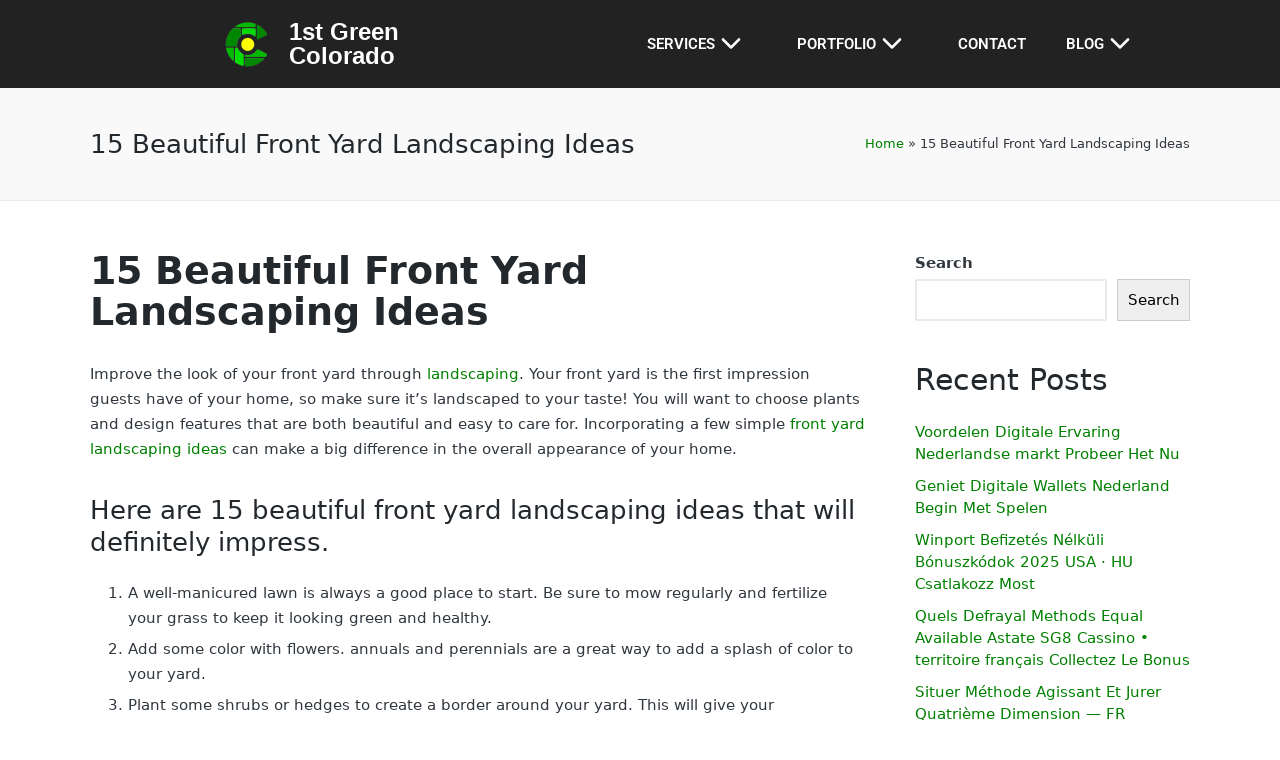

--- FILE ---
content_type: text/html; charset=UTF-8
request_url: https://1stgreencolorado.com/15-beautiful-front-yard-landscaping-ideas/
body_size: 11706
content:

<!DOCTYPE html>
<html lang="en" itemscope itemtype="http://schema.org/WebPage">
<head>
	<meta charset="UTF-8">
	<link rel="profile" href="http://gmpg.org/xfn/11">
	<meta name='robots' content='index, follow, max-image-preview:large, max-snippet:-1, max-video-preview:-1' />
<meta name="viewport" content="width=device-width, initial-scale=1">
	<!-- This site is optimized with the Yoast SEO plugin v26.8 - https://yoast.com/product/yoast-seo-wordpress/ -->
	<title>15 Beautiful Front Yard Landscaping Ideas - Best Landscaping Company Near Me</title>
	<link rel="canonical" href="https://1stgreencolorado.com/15-beautiful-front-yard-landscaping-ideas/" />
	<meta property="og:locale" content="en_US" />
	<meta property="og:type" content="article" />
	<meta property="og:title" content="15 Beautiful Front Yard Landscaping Ideas - Best Landscaping Company Near Me" />
	<meta property="og:description" content="15 Beautiful Front Yard Landscaping Ideas Improve the look of your front yard through landscaping. Your front yard is the first impression guests have of your home, so make sure&hellip;" />
	<meta property="og:url" content="https://1stgreencolorado.com/15-beautiful-front-yard-landscaping-ideas/" />
	<meta property="og:site_name" content="Best Landscaping Company Near Me" />
	<meta property="article:publisher" content="https://www.facebook.com/1stgreencolorado" />
	<meta property="article:modified_time" content="2023-04-18T08:26:25+00:00" />
	<meta property="og:image" content="https://1stgreencolorado.com/wp-content/uploads/2022/06/Water-Fall-Features-Cultured-Stone-fall-1024x768.jpg" />
	<meta name="twitter:card" content="summary_large_image" />
	<meta name="twitter:label1" content="Est. reading time" />
	<meta name="twitter:data1" content="2 minutes" />
	<script type="application/ld+json" class="yoast-schema-graph">{"@context":"https://schema.org","@graph":[{"@type":"WebPage","@id":"https://1stgreencolorado.com/15-beautiful-front-yard-landscaping-ideas/","url":"https://1stgreencolorado.com/15-beautiful-front-yard-landscaping-ideas/","name":"15 Beautiful Front Yard Landscaping Ideas - Best Landscaping Company Near Me","isPartOf":{"@id":"https://1stgreencolorado.com/#website"},"primaryImageOfPage":{"@id":"https://1stgreencolorado.com/15-beautiful-front-yard-landscaping-ideas/#primaryimage"},"image":{"@id":"https://1stgreencolorado.com/15-beautiful-front-yard-landscaping-ideas/#primaryimage"},"thumbnailUrl":"https://1stgreencolorado.com/wp-content/uploads/2022/06/Water-Fall-Features-Cultured-Stone-fall-1024x768.jpg","datePublished":"2022-12-15T08:14:47+00:00","dateModified":"2023-04-18T08:26:25+00:00","breadcrumb":{"@id":"https://1stgreencolorado.com/15-beautiful-front-yard-landscaping-ideas/#breadcrumb"},"inLanguage":"en","potentialAction":[{"@type":"ReadAction","target":["https://1stgreencolorado.com/15-beautiful-front-yard-landscaping-ideas/"]}]},{"@type":"ImageObject","inLanguage":"en","@id":"https://1stgreencolorado.com/15-beautiful-front-yard-landscaping-ideas/#primaryimage","url":"https://1stgreencolorado.com/wp-content/uploads/2022/06/Water-Fall-Features-Cultured-Stone-fall-1024x768.jpg","contentUrl":"https://1stgreencolorado.com/wp-content/uploads/2022/06/Water-Fall-Features-Cultured-Stone-fall-1024x768.jpg"},{"@type":"BreadcrumbList","@id":"https://1stgreencolorado.com/15-beautiful-front-yard-landscaping-ideas/#breadcrumb","itemListElement":[{"@type":"ListItem","position":1,"name":"Home","item":"https://1stgreencolorado.com/"},{"@type":"ListItem","position":2,"name":"15 Beautiful Front Yard Landscaping Ideas"}]},{"@type":"WebSite","@id":"https://1stgreencolorado.com/#website","url":"https://1stgreencolorado.com/","name":"Best Landscaping Company Near Me","description":"","publisher":{"@id":"https://1stgreencolorado.com/#organization"},"potentialAction":[{"@type":"SearchAction","target":{"@type":"EntryPoint","urlTemplate":"https://1stgreencolorado.com/?s={search_term_string}"},"query-input":{"@type":"PropertyValueSpecification","valueRequired":true,"valueName":"search_term_string"}}],"inLanguage":"en"},{"@type":"Organization","@id":"https://1stgreencolorado.com/#organization","name":"Best Landscaping Company Near Me","url":"https://1stgreencolorado.com/","logo":{"@type":"ImageObject","inLanguage":"en","@id":"https://1stgreencolorado.com/#/schema/logo/image/","url":"https://1stgreencolorado.com/wp-content/uploads/2022/04/logo-only_burned.png","contentUrl":"https://1stgreencolorado.com/wp-content/uploads/2022/04/logo-only_burned.png","width":995,"height":974,"caption":"Best Landscaping Company Near Me"},"image":{"@id":"https://1stgreencolorado.com/#/schema/logo/image/"},"sameAs":["https://www.facebook.com/1stgreencolorado"]}]}</script>
	<!-- / Yoast SEO plugin. -->


<link rel="alternate" type="application/rss+xml" title="Best Landscaping Company Near Me &raquo; Feed" href="https://1stgreencolorado.com/feed/" />
<link rel="alternate" type="application/rss+xml" title="Best Landscaping Company Near Me &raquo; Comments Feed" href="https://1stgreencolorado.com/comments/feed/" />
<link rel="alternate" title="oEmbed (JSON)" type="application/json+oembed" href="https://1stgreencolorado.com/wp-json/oembed/1.0/embed?url=https%3A%2F%2F1stgreencolorado.com%2F15-beautiful-front-yard-landscaping-ideas%2F" />
<link rel="alternate" title="oEmbed (XML)" type="text/xml+oembed" href="https://1stgreencolorado.com/wp-json/oembed/1.0/embed?url=https%3A%2F%2F1stgreencolorado.com%2F15-beautiful-front-yard-landscaping-ideas%2F&#038;format=xml" />
		<style>
			.lazyload,
			.lazyloading {
				max-width: 100%;
			}
		</style>
		<style id='wp-img-auto-sizes-contain-inline-css'>
img:is([sizes=auto i],[sizes^="auto," i]){contain-intrinsic-size:3000px 1500px}
/*# sourceURL=wp-img-auto-sizes-contain-inline-css */
</style>
<style id='wp-block-library-theme-inline-css'>
.wp-block-audio :where(figcaption){color:#555;font-size:13px;text-align:center}.is-dark-theme .wp-block-audio :where(figcaption){color:#ffffffa6}.wp-block-audio{margin:0 0 1em}.wp-block-code{border:1px solid #ccc;border-radius:4px;font-family:Menlo,Consolas,monaco,monospace;padding:.8em 1em}.wp-block-embed :where(figcaption){color:#555;font-size:13px;text-align:center}.is-dark-theme .wp-block-embed :where(figcaption){color:#ffffffa6}.wp-block-embed{margin:0 0 1em}.blocks-gallery-caption{color:#555;font-size:13px;text-align:center}.is-dark-theme .blocks-gallery-caption{color:#ffffffa6}:root :where(.wp-block-image figcaption){color:#555;font-size:13px;text-align:center}.is-dark-theme :root :where(.wp-block-image figcaption){color:#ffffffa6}.wp-block-image{margin:0 0 1em}.wp-block-pullquote{border-bottom:4px solid;border-top:4px solid;color:currentColor;margin-bottom:1.75em}.wp-block-pullquote :where(cite),.wp-block-pullquote :where(footer),.wp-block-pullquote__citation{color:currentColor;font-size:.8125em;font-style:normal;text-transform:uppercase}.wp-block-quote{border-left:.25em solid;margin:0 0 1.75em;padding-left:1em}.wp-block-quote cite,.wp-block-quote footer{color:currentColor;font-size:.8125em;font-style:normal;position:relative}.wp-block-quote:where(.has-text-align-right){border-left:none;border-right:.25em solid;padding-left:0;padding-right:1em}.wp-block-quote:where(.has-text-align-center){border:none;padding-left:0}.wp-block-quote.is-large,.wp-block-quote.is-style-large,.wp-block-quote:where(.is-style-plain){border:none}.wp-block-search .wp-block-search__label{font-weight:700}.wp-block-search__button{border:1px solid #ccc;padding:.375em .625em}:where(.wp-block-group.has-background){padding:1.25em 2.375em}.wp-block-separator.has-css-opacity{opacity:.4}.wp-block-separator{border:none;border-bottom:2px solid;margin-left:auto;margin-right:auto}.wp-block-separator.has-alpha-channel-opacity{opacity:1}.wp-block-separator:not(.is-style-wide):not(.is-style-dots){width:100px}.wp-block-separator.has-background:not(.is-style-dots){border-bottom:none;height:1px}.wp-block-separator.has-background:not(.is-style-wide):not(.is-style-dots){height:2px}.wp-block-table{margin:0 0 1em}.wp-block-table td,.wp-block-table th{word-break:normal}.wp-block-table :where(figcaption){color:#555;font-size:13px;text-align:center}.is-dark-theme .wp-block-table :where(figcaption){color:#ffffffa6}.wp-block-video :where(figcaption){color:#555;font-size:13px;text-align:center}.is-dark-theme .wp-block-video :where(figcaption){color:#ffffffa6}.wp-block-video{margin:0 0 1em}:root :where(.wp-block-template-part.has-background){margin-bottom:0;margin-top:0;padding:1.25em 2.375em}
/*# sourceURL=/wp-includes/css/dist/block-library/theme.min.css */
</style>
<style id='classic-theme-styles-inline-css'>
/*! This file is auto-generated */
.wp-block-button__link{color:#fff;background-color:#32373c;border-radius:9999px;box-shadow:none;text-decoration:none;padding:calc(.667em + 2px) calc(1.333em + 2px);font-size:1.125em}.wp-block-file__button{background:#32373c;color:#fff;text-decoration:none}
/*# sourceURL=/wp-includes/css/classic-themes.min.css */
</style>
<style id='global-styles-inline-css'>
:root{--wp--preset--aspect-ratio--square: 1;--wp--preset--aspect-ratio--4-3: 4/3;--wp--preset--aspect-ratio--3-4: 3/4;--wp--preset--aspect-ratio--3-2: 3/2;--wp--preset--aspect-ratio--2-3: 2/3;--wp--preset--aspect-ratio--16-9: 16/9;--wp--preset--aspect-ratio--9-16: 9/16;--wp--preset--color--black: #000000;--wp--preset--color--cyan-bluish-gray: #abb8c3;--wp--preset--color--white: #ffffff;--wp--preset--color--pale-pink: #f78da7;--wp--preset--color--vivid-red: #cf2e2e;--wp--preset--color--luminous-vivid-orange: #ff6900;--wp--preset--color--luminous-vivid-amber: #fcb900;--wp--preset--color--light-green-cyan: #7bdcb5;--wp--preset--color--vivid-green-cyan: #00d084;--wp--preset--color--pale-cyan-blue: #8ed1fc;--wp--preset--color--vivid-cyan-blue: #0693e3;--wp--preset--color--vivid-purple: #9b51e0;--wp--preset--gradient--vivid-cyan-blue-to-vivid-purple: linear-gradient(135deg,rgb(6,147,227) 0%,rgb(155,81,224) 100%);--wp--preset--gradient--light-green-cyan-to-vivid-green-cyan: linear-gradient(135deg,rgb(122,220,180) 0%,rgb(0,208,130) 100%);--wp--preset--gradient--luminous-vivid-amber-to-luminous-vivid-orange: linear-gradient(135deg,rgb(252,185,0) 0%,rgb(255,105,0) 100%);--wp--preset--gradient--luminous-vivid-orange-to-vivid-red: linear-gradient(135deg,rgb(255,105,0) 0%,rgb(207,46,46) 100%);--wp--preset--gradient--very-light-gray-to-cyan-bluish-gray: linear-gradient(135deg,rgb(238,238,238) 0%,rgb(169,184,195) 100%);--wp--preset--gradient--cool-to-warm-spectrum: linear-gradient(135deg,rgb(74,234,220) 0%,rgb(151,120,209) 20%,rgb(207,42,186) 40%,rgb(238,44,130) 60%,rgb(251,105,98) 80%,rgb(254,248,76) 100%);--wp--preset--gradient--blush-light-purple: linear-gradient(135deg,rgb(255,206,236) 0%,rgb(152,150,240) 100%);--wp--preset--gradient--blush-bordeaux: linear-gradient(135deg,rgb(254,205,165) 0%,rgb(254,45,45) 50%,rgb(107,0,62) 100%);--wp--preset--gradient--luminous-dusk: linear-gradient(135deg,rgb(255,203,112) 0%,rgb(199,81,192) 50%,rgb(65,88,208) 100%);--wp--preset--gradient--pale-ocean: linear-gradient(135deg,rgb(255,245,203) 0%,rgb(182,227,212) 50%,rgb(51,167,181) 100%);--wp--preset--gradient--electric-grass: linear-gradient(135deg,rgb(202,248,128) 0%,rgb(113,206,126) 100%);--wp--preset--gradient--midnight: linear-gradient(135deg,rgb(2,3,129) 0%,rgb(40,116,252) 100%);--wp--preset--font-size--small: 13px;--wp--preset--font-size--medium: 20px;--wp--preset--font-size--large: 36px;--wp--preset--font-size--x-large: 42px;--wp--preset--spacing--20: 0.44rem;--wp--preset--spacing--30: 0.67rem;--wp--preset--spacing--40: 1rem;--wp--preset--spacing--50: 1.5rem;--wp--preset--spacing--60: 2.25rem;--wp--preset--spacing--70: 3.38rem;--wp--preset--spacing--80: 5.06rem;--wp--preset--shadow--natural: 6px 6px 9px rgba(0, 0, 0, 0.2);--wp--preset--shadow--deep: 12px 12px 50px rgba(0, 0, 0, 0.4);--wp--preset--shadow--sharp: 6px 6px 0px rgba(0, 0, 0, 0.2);--wp--preset--shadow--outlined: 6px 6px 0px -3px rgb(255, 255, 255), 6px 6px rgb(0, 0, 0);--wp--preset--shadow--crisp: 6px 6px 0px rgb(0, 0, 0);}:where(.is-layout-flex){gap: 0.5em;}:where(.is-layout-grid){gap: 0.5em;}body .is-layout-flex{display: flex;}.is-layout-flex{flex-wrap: wrap;align-items: center;}.is-layout-flex > :is(*, div){margin: 0;}body .is-layout-grid{display: grid;}.is-layout-grid > :is(*, div){margin: 0;}:where(.wp-block-columns.is-layout-flex){gap: 2em;}:where(.wp-block-columns.is-layout-grid){gap: 2em;}:where(.wp-block-post-template.is-layout-flex){gap: 1.25em;}:where(.wp-block-post-template.is-layout-grid){gap: 1.25em;}.has-black-color{color: var(--wp--preset--color--black) !important;}.has-cyan-bluish-gray-color{color: var(--wp--preset--color--cyan-bluish-gray) !important;}.has-white-color{color: var(--wp--preset--color--white) !important;}.has-pale-pink-color{color: var(--wp--preset--color--pale-pink) !important;}.has-vivid-red-color{color: var(--wp--preset--color--vivid-red) !important;}.has-luminous-vivid-orange-color{color: var(--wp--preset--color--luminous-vivid-orange) !important;}.has-luminous-vivid-amber-color{color: var(--wp--preset--color--luminous-vivid-amber) !important;}.has-light-green-cyan-color{color: var(--wp--preset--color--light-green-cyan) !important;}.has-vivid-green-cyan-color{color: var(--wp--preset--color--vivid-green-cyan) !important;}.has-pale-cyan-blue-color{color: var(--wp--preset--color--pale-cyan-blue) !important;}.has-vivid-cyan-blue-color{color: var(--wp--preset--color--vivid-cyan-blue) !important;}.has-vivid-purple-color{color: var(--wp--preset--color--vivid-purple) !important;}.has-black-background-color{background-color: var(--wp--preset--color--black) !important;}.has-cyan-bluish-gray-background-color{background-color: var(--wp--preset--color--cyan-bluish-gray) !important;}.has-white-background-color{background-color: var(--wp--preset--color--white) !important;}.has-pale-pink-background-color{background-color: var(--wp--preset--color--pale-pink) !important;}.has-vivid-red-background-color{background-color: var(--wp--preset--color--vivid-red) !important;}.has-luminous-vivid-orange-background-color{background-color: var(--wp--preset--color--luminous-vivid-orange) !important;}.has-luminous-vivid-amber-background-color{background-color: var(--wp--preset--color--luminous-vivid-amber) !important;}.has-light-green-cyan-background-color{background-color: var(--wp--preset--color--light-green-cyan) !important;}.has-vivid-green-cyan-background-color{background-color: var(--wp--preset--color--vivid-green-cyan) !important;}.has-pale-cyan-blue-background-color{background-color: var(--wp--preset--color--pale-cyan-blue) !important;}.has-vivid-cyan-blue-background-color{background-color: var(--wp--preset--color--vivid-cyan-blue) !important;}.has-vivid-purple-background-color{background-color: var(--wp--preset--color--vivid-purple) !important;}.has-black-border-color{border-color: var(--wp--preset--color--black) !important;}.has-cyan-bluish-gray-border-color{border-color: var(--wp--preset--color--cyan-bluish-gray) !important;}.has-white-border-color{border-color: var(--wp--preset--color--white) !important;}.has-pale-pink-border-color{border-color: var(--wp--preset--color--pale-pink) !important;}.has-vivid-red-border-color{border-color: var(--wp--preset--color--vivid-red) !important;}.has-luminous-vivid-orange-border-color{border-color: var(--wp--preset--color--luminous-vivid-orange) !important;}.has-luminous-vivid-amber-border-color{border-color: var(--wp--preset--color--luminous-vivid-amber) !important;}.has-light-green-cyan-border-color{border-color: var(--wp--preset--color--light-green-cyan) !important;}.has-vivid-green-cyan-border-color{border-color: var(--wp--preset--color--vivid-green-cyan) !important;}.has-pale-cyan-blue-border-color{border-color: var(--wp--preset--color--pale-cyan-blue) !important;}.has-vivid-cyan-blue-border-color{border-color: var(--wp--preset--color--vivid-cyan-blue) !important;}.has-vivid-purple-border-color{border-color: var(--wp--preset--color--vivid-purple) !important;}.has-vivid-cyan-blue-to-vivid-purple-gradient-background{background: var(--wp--preset--gradient--vivid-cyan-blue-to-vivid-purple) !important;}.has-light-green-cyan-to-vivid-green-cyan-gradient-background{background: var(--wp--preset--gradient--light-green-cyan-to-vivid-green-cyan) !important;}.has-luminous-vivid-amber-to-luminous-vivid-orange-gradient-background{background: var(--wp--preset--gradient--luminous-vivid-amber-to-luminous-vivid-orange) !important;}.has-luminous-vivid-orange-to-vivid-red-gradient-background{background: var(--wp--preset--gradient--luminous-vivid-orange-to-vivid-red) !important;}.has-very-light-gray-to-cyan-bluish-gray-gradient-background{background: var(--wp--preset--gradient--very-light-gray-to-cyan-bluish-gray) !important;}.has-cool-to-warm-spectrum-gradient-background{background: var(--wp--preset--gradient--cool-to-warm-spectrum) !important;}.has-blush-light-purple-gradient-background{background: var(--wp--preset--gradient--blush-light-purple) !important;}.has-blush-bordeaux-gradient-background{background: var(--wp--preset--gradient--blush-bordeaux) !important;}.has-luminous-dusk-gradient-background{background: var(--wp--preset--gradient--luminous-dusk) !important;}.has-pale-ocean-gradient-background{background: var(--wp--preset--gradient--pale-ocean) !important;}.has-electric-grass-gradient-background{background: var(--wp--preset--gradient--electric-grass) !important;}.has-midnight-gradient-background{background: var(--wp--preset--gradient--midnight) !important;}.has-small-font-size{font-size: var(--wp--preset--font-size--small) !important;}.has-medium-font-size{font-size: var(--wp--preset--font-size--medium) !important;}.has-large-font-size{font-size: var(--wp--preset--font-size--large) !important;}.has-x-large-font-size{font-size: var(--wp--preset--font-size--x-large) !important;}
:where(.wp-block-post-template.is-layout-flex){gap: 1.25em;}:where(.wp-block-post-template.is-layout-grid){gap: 1.25em;}
:where(.wp-block-term-template.is-layout-flex){gap: 1.25em;}:where(.wp-block-term-template.is-layout-grid){gap: 1.25em;}
:where(.wp-block-columns.is-layout-flex){gap: 2em;}:where(.wp-block-columns.is-layout-grid){gap: 2em;}
:root :where(.wp-block-pullquote){font-size: 1.5em;line-height: 1.6;}
/*# sourceURL=global-styles-inline-css */
</style>
<link rel='stylesheet' id='wpo_min-header-0-css' href='https://1stgreencolorado.com/wp-content/cache/wpo-minify/1769076562/assets/wpo-minify-header-904d18c1.min.css' media='all' />
<link rel='stylesheet' id='wpo_min-header-2-css' href='https://1stgreencolorado.com/wp-content/cache/wpo-minify/1769076562/assets/wpo-minify-header-31cf83ff.min.css' media='all' />
<script src="https://1stgreencolorado.com/wp-content/cache/wpo-minify/1769076562/assets/wpo-minify-header-7ba40e52.min.js" id="wpo_min-header-1-js"></script>
<link rel="https://api.w.org/" href="https://1stgreencolorado.com/wp-json/" /><link rel="alternate" title="JSON" type="application/json" href="https://1stgreencolorado.com/wp-json/wp/v2/pages/3423" /><link rel="EditURI" type="application/rsd+xml" title="RSD" href="https://1stgreencolorado.com/xmlrpc.php?rsd" />
<meta name="generator" content="WordPress 6.9" />
<link rel='shortlink' href='https://1stgreencolorado.com/?p=3423' />
<meta name="ti-site-data" content="[base64]" />		<script>
			document.documentElement.className = document.documentElement.className.replace('no-js', 'js');
		</script>
				<style>
			.no-js img.lazyload {
				display: none;
			}

			figure.wp-block-image img.lazyloading {
				min-width: 150px;
			}

			.lazyload,
			.lazyloading {
				--smush-placeholder-width: 100px;
				--smush-placeholder-aspect-ratio: 1/1;
				width: var(--smush-image-width, var(--smush-placeholder-width)) !important;
				aspect-ratio: var(--smush-image-aspect-ratio, var(--smush-placeholder-aspect-ratio)) !important;
			}

						.lazyload, .lazyloading {
				opacity: 0;
			}

			.lazyloaded {
				opacity: 1;
				transition: opacity 400ms;
				transition-delay: 0ms;
			}

					</style>
		<meta name="theme-color" content="#008000"><meta name="generator" content="Elementor 3.34.2; features: additional_custom_breakpoints; settings: css_print_method-external, google_font-enabled, font_display-auto">
<meta name="google-site-verification" content="Sfjy06Hv4NmEWcptMvIYmN94HFqo3gCyPjQKWEObZbo" />
			<style>
				.e-con.e-parent:nth-of-type(n+4):not(.e-lazyloaded):not(.e-no-lazyload),
				.e-con.e-parent:nth-of-type(n+4):not(.e-lazyloaded):not(.e-no-lazyload) * {
					background-image: none !important;
				}
				@media screen and (max-height: 1024px) {
					.e-con.e-parent:nth-of-type(n+3):not(.e-lazyloaded):not(.e-no-lazyload),
					.e-con.e-parent:nth-of-type(n+3):not(.e-lazyloaded):not(.e-no-lazyload) * {
						background-image: none !important;
					}
				}
				@media screen and (max-height: 640px) {
					.e-con.e-parent:nth-of-type(n+2):not(.e-lazyloaded):not(.e-no-lazyload),
					.e-con.e-parent:nth-of-type(n+2):not(.e-lazyloaded):not(.e-no-lazyload) * {
						background-image: none !important;
					}
				}
			</style>
			<!-- Call Now Button 1.5.5 (https://callnowbutton.com) [renderer:cloud, id:domain_ef0eb0f8_b8db_4667_9f7d_afb58c76c420]-->
<script data-cnb-version="1.5.5" type="text/javascript" async="async" src="https://user.callnowbutton.com/domain_ef0eb0f8_b8db_4667_9f7d_afb58c76c420.js"></script>
<!-- Google tag (gtag.js) -->
<script async src="https://www.googletagmanager.com/gtag/js?id=G-EHBZVC83RK"></script>
<script>
  window.dataLayer = window.dataLayer || [];
  function gtag(){dataLayer.push(arguments);}
  gtag('js', new Date());

  gtag('config', 'G-EHBZVC83RK');
</script><link rel="icon" href="https://1stgreencolorado.com/wp-content/uploads/2023/09/cropped-logo-only-fotor-bg-remover-2023092012186-32x32.png" sizes="32x32" />
<link rel="icon" href="https://1stgreencolorado.com/wp-content/uploads/2023/09/cropped-logo-only-fotor-bg-remover-2023092012186-192x192.png" sizes="192x192" />
<link rel="apple-touch-icon" href="https://1stgreencolorado.com/wp-content/uploads/2023/09/cropped-logo-only-fotor-bg-remover-2023092012186-180x180.png" />
<meta name="msapplication-TileImage" content="https://1stgreencolorado.com/wp-content/uploads/2023/09/cropped-logo-only-fotor-bg-remover-2023092012186-270x270.png" />
</head>

<body class="wp-singular page-template-default page page-id-3423 wp-custom-logo wp-embed-responsive wp-theme-sinatra sinatra-topbar__separators-regular sinatra-layout__fw-contained sinatra-header-layout-1 sinatra-menu-animation-underline sinatra-header__separators-none si-page-title-align-left si-has-sidebar sinatra-sidebar-style-1 sinatra-sidebar-position__right-sidebar si-sidebar-r__after-content entry-media-hover-style-1 sinatra-copyright-layout-1 si-input-supported validate-comment-form si-menu-accessibility elementor-default elementor-kit-11">


<div id="page" class="hfeed site">
	<a class="skip-link screen-reader-text" href="#content">Skip to content</a>

	
	<header id="masthead" class="site-header" role="banner" itemtype="https://schema.org/WPHeader" itemscope="itemscope">
				<header data-elementor-type="header" data-elementor-id="32" class="elementor elementor-32 elementor-location-header" data-elementor-post-type="elementor_library">
					<section class="elementor-section elementor-top-section elementor-element elementor-element-6108e74 elementor-section-full_width elementor-section-stretched elementor-hidden-tablet elementor-hidden-mobile elementor-section-height-default elementor-section-height-default" data-id="6108e74" data-element_type="section" data-settings="{&quot;stretch_section&quot;:&quot;section-stretched&quot;,&quot;background_background&quot;:&quot;classic&quot;,&quot;sticky&quot;:&quot;top&quot;,&quot;sticky_on&quot;:[&quot;desktop&quot;],&quot;sticky_offset&quot;:0,&quot;sticky_effects_offset&quot;:0,&quot;sticky_anchor_link_offset&quot;:0}">
						<div class="elementor-container elementor-column-gap-default">
					<div class="elementor-column elementor-col-50 elementor-top-column elementor-element elementor-element-4dd259b" data-id="4dd259b" data-element_type="column">
			<div class="elementor-widget-wrap elementor-element-populated">
						<section class="elementor-section elementor-inner-section elementor-element elementor-element-01c43b3 elementor-section-boxed elementor-section-height-default elementor-section-height-default" data-id="01c43b3" data-element_type="section">
						<div class="elementor-container elementor-column-gap-default">
					<div class="elementor-column elementor-col-50 elementor-inner-column elementor-element elementor-element-f584645" data-id="f584645" data-element_type="column">
			<div class="elementor-widget-wrap elementor-element-populated">
						<div class="elementor-element elementor-element-1d14dde elementor-widget elementor-widget-image" data-id="1d14dde" data-element_type="widget" data-widget_type="image.default">
				<div class="elementor-widget-container">
																<a href="https://1stgreencolorado.com">
							<img data-src="https://1stgreencolorado.com/wp-content/uploads/elementor/thumbs/logo-only_burned-pq27lceoin5b0hs4jozdmg2xvc9kabksupi87pd9mq.png" title="logo only_burned" alt="1st Green Colorado" src="[data-uri]" class="lazyload" style="--smush-placeholder-width: 45px; --smush-placeholder-aspect-ratio: 45/45;" />								</a>
															</div>
				</div>
					</div>
		</div>
				<div class="elementor-column elementor-col-50 elementor-inner-column elementor-element elementor-element-ace0deb elementor-hidden-tablet elementor-hidden-mobile" data-id="ace0deb" data-element_type="column">
			<div class="elementor-widget-wrap elementor-element-populated">
						<div class="elementor-element elementor-element-39b75f2 elementor-widget elementor-widget-heading" data-id="39b75f2" data-element_type="widget" data-widget_type="heading.default">
				<div class="elementor-widget-container">
					<h3 class="elementor-heading-title elementor-size-default"><a href="https://1stgreencolorado.com">1st Green Colorado</a></h3>				</div>
				</div>
					</div>
		</div>
					</div>
		</section>
					</div>
		</div>
				<div class="elementor-column elementor-col-50 elementor-top-column elementor-element elementor-element-25ded01" data-id="25ded01" data-element_type="column">
			<div class="elementor-widget-wrap elementor-element-populated">
						<div class="elementor-element elementor-element-c7305eb elementor-nav-menu__align-center elementor-nav-menu--dropdown-mobile elementor-nav-menu__text-align-aside elementor-nav-menu--toggle elementor-nav-menu--burger elementor-widget elementor-widget-nav-menu" data-id="c7305eb" data-element_type="widget" data-settings="{&quot;submenu_icon&quot;:{&quot;value&quot;:&quot;&lt;i class=\&quot;\&quot; aria-hidden=\&quot;true\&quot;&gt;&lt;\/i&gt;&quot;,&quot;library&quot;:&quot;&quot;},&quot;layout&quot;:&quot;horizontal&quot;,&quot;toggle&quot;:&quot;burger&quot;}" data-widget_type="nav-menu.default">
				<div class="elementor-widget-container">
								<nav aria-label="Menu" class="elementor-nav-menu--main elementor-nav-menu__container elementor-nav-menu--layout-horizontal e--pointer-underline e--animation-fade">
				<ul id="menu-1-c7305eb" class="elementor-nav-menu"><li class="menu-item menu-item-type-custom menu-item-object-custom menu-item-has-children menu-item-18"><a href="#" class="elementor-item elementor-item-anchor">SERVICES<svg class="si-icon" xmlns="http://www.w3.org/2000/svg" width="32" height="32" viewBox="0 0 32 32"><path d="M24.958 10.483c-0.534-0.534-1.335-0.534-1.868 0l-7.074 7.074-7.074-7.074c-0.534-0.534-1.335-0.534-1.868 0s-0.534 1.335 0 1.868l8.008 8.008c0.267 0.267 0.667 0.4 0.934 0.4s0.667-0.133 0.934-0.4l8.008-8.008c0.534-0.534 0.534-1.335 0-1.868z"></path></svg></a>
<ul class="sub-menu elementor-nav-menu--dropdown">
	<li class="menu-item menu-item-type-post_type menu-item-object-page menu-item-2601"><a href="https://1stgreencolorado.com/landscape-design/" class="elementor-sub-item">LANDSCAPE DESIGN</a></li>
	<li class="menu-item menu-item-type-post_type menu-item-object-page menu-item-3057"><a href="https://1stgreencolorado.com/landscape-construction/" class="elementor-sub-item">LANDSCAPE CONSTRUCTION</a></li>
	<li class="menu-item menu-item-type-post_type menu-item-object-page menu-item-2603"><a href="https://1stgreencolorado.com/hard-scape-construction-and-design/" class="elementor-sub-item">HARDSCAPE CONSTRUCTION AND DESIGN</a></li>
</ul>
</li>
<li class="menu-item menu-item-type-custom menu-item-object-custom menu-item-has-children menu-item-20"><a href="#" class="elementor-item elementor-item-anchor">PORTFOLIO<svg class="si-icon" xmlns="http://www.w3.org/2000/svg" width="32" height="32" viewBox="0 0 32 32"><path d="M24.958 10.483c-0.534-0.534-1.335-0.534-1.868 0l-7.074 7.074-7.074-7.074c-0.534-0.534-1.335-0.534-1.868 0s-0.534 1.335 0 1.868l8.008 8.008c0.267 0.267 0.667 0.4 0.934 0.4s0.667-0.133 0.934-0.4l8.008-8.008c0.534-0.534 0.534-1.335 0-1.868z"></path></svg></a>
<ul class="sub-menu elementor-nav-menu--dropdown">
	<li class="menu-item menu-item-type-post_type menu-item-object-page menu-item-2616"><a href="https://1stgreencolorado.com/design/" class="elementor-sub-item">DESIGN</a></li>
	<li class="menu-item menu-item-type-post_type menu-item-object-page menu-item-2618"><a href="https://1stgreencolorado.com/landscapes/" class="elementor-sub-item">LANDSCAPES</a></li>
	<li class="menu-item menu-item-type-post_type menu-item-object-page menu-item-2617"><a href="https://1stgreencolorado.com/hardscapes/" class="elementor-sub-item">HARDSCAPES</a></li>
</ul>
</li>
<li class="menu-item menu-item-type-post_type menu-item-object-page menu-item-2665"><a href="https://1stgreencolorado.com/contact-us/" class="elementor-item">CONTACT</a></li>
<li class="menu-item menu-item-type-post_type menu-item-object-page menu-item-has-children menu-item-2221"><a href="https://1stgreencolorado.com/blog/" class="elementor-item">BLOG<svg class="si-icon" xmlns="http://www.w3.org/2000/svg" width="32" height="32" viewBox="0 0 32 32"><path d="M24.958 10.483c-0.534-0.534-1.335-0.534-1.868 0l-7.074 7.074-7.074-7.074c-0.534-0.534-1.335-0.534-1.868 0s-0.534 1.335 0 1.868l8.008 8.008c0.267 0.267 0.667 0.4 0.934 0.4s0.667-0.133 0.934-0.4l8.008-8.008c0.534-0.534 0.534-1.335 0-1.868z"></path></svg></a>
<ul class="sub-menu elementor-nav-menu--dropdown">
	<li class="menu-item menu-item-type-custom menu-item-object-custom menu-item-3237"><a href="https://1stgreencolorado.com/terms-and-definition/" class="elementor-sub-item">Terms and definition</a></li>
</ul>
</li>
</ul>			</nav>
					<div class="elementor-menu-toggle" role="button" tabindex="0" aria-label="Menu Toggle" aria-expanded="false">
			<i aria-hidden="true" role="presentation" class="elementor-menu-toggle__icon--open eicon-menu-bar"></i><i aria-hidden="true" role="presentation" class="elementor-menu-toggle__icon--close eicon-close"></i>		</div>
					<nav class="elementor-nav-menu--dropdown elementor-nav-menu__container" aria-hidden="true">
				<ul id="menu-2-c7305eb" class="elementor-nav-menu"><li class="menu-item menu-item-type-custom menu-item-object-custom menu-item-has-children menu-item-18"><a href="#" class="elementor-item elementor-item-anchor" tabindex="-1">SERVICES<svg class="si-icon" xmlns="http://www.w3.org/2000/svg" width="32" height="32" viewBox="0 0 32 32"><path d="M24.958 10.483c-0.534-0.534-1.335-0.534-1.868 0l-7.074 7.074-7.074-7.074c-0.534-0.534-1.335-0.534-1.868 0s-0.534 1.335 0 1.868l8.008 8.008c0.267 0.267 0.667 0.4 0.934 0.4s0.667-0.133 0.934-0.4l8.008-8.008c0.534-0.534 0.534-1.335 0-1.868z"></path></svg></a>
<ul class="sub-menu elementor-nav-menu--dropdown">
	<li class="menu-item menu-item-type-post_type menu-item-object-page menu-item-2601"><a href="https://1stgreencolorado.com/landscape-design/" class="elementor-sub-item" tabindex="-1">LANDSCAPE DESIGN</a></li>
	<li class="menu-item menu-item-type-post_type menu-item-object-page menu-item-3057"><a href="https://1stgreencolorado.com/landscape-construction/" class="elementor-sub-item" tabindex="-1">LANDSCAPE CONSTRUCTION</a></li>
	<li class="menu-item menu-item-type-post_type menu-item-object-page menu-item-2603"><a href="https://1stgreencolorado.com/hard-scape-construction-and-design/" class="elementor-sub-item" tabindex="-1">HARDSCAPE CONSTRUCTION AND DESIGN</a></li>
</ul>
</li>
<li class="menu-item menu-item-type-custom menu-item-object-custom menu-item-has-children menu-item-20"><a href="#" class="elementor-item elementor-item-anchor" tabindex="-1">PORTFOLIO<svg class="si-icon" xmlns="http://www.w3.org/2000/svg" width="32" height="32" viewBox="0 0 32 32"><path d="M24.958 10.483c-0.534-0.534-1.335-0.534-1.868 0l-7.074 7.074-7.074-7.074c-0.534-0.534-1.335-0.534-1.868 0s-0.534 1.335 0 1.868l8.008 8.008c0.267 0.267 0.667 0.4 0.934 0.4s0.667-0.133 0.934-0.4l8.008-8.008c0.534-0.534 0.534-1.335 0-1.868z"></path></svg></a>
<ul class="sub-menu elementor-nav-menu--dropdown">
	<li class="menu-item menu-item-type-post_type menu-item-object-page menu-item-2616"><a href="https://1stgreencolorado.com/design/" class="elementor-sub-item" tabindex="-1">DESIGN</a></li>
	<li class="menu-item menu-item-type-post_type menu-item-object-page menu-item-2618"><a href="https://1stgreencolorado.com/landscapes/" class="elementor-sub-item" tabindex="-1">LANDSCAPES</a></li>
	<li class="menu-item menu-item-type-post_type menu-item-object-page menu-item-2617"><a href="https://1stgreencolorado.com/hardscapes/" class="elementor-sub-item" tabindex="-1">HARDSCAPES</a></li>
</ul>
</li>
<li class="menu-item menu-item-type-post_type menu-item-object-page menu-item-2665"><a href="https://1stgreencolorado.com/contact-us/" class="elementor-item" tabindex="-1">CONTACT</a></li>
<li class="menu-item menu-item-type-post_type menu-item-object-page menu-item-has-children menu-item-2221"><a href="https://1stgreencolorado.com/blog/" class="elementor-item" tabindex="-1">BLOG<svg class="si-icon" xmlns="http://www.w3.org/2000/svg" width="32" height="32" viewBox="0 0 32 32"><path d="M24.958 10.483c-0.534-0.534-1.335-0.534-1.868 0l-7.074 7.074-7.074-7.074c-0.534-0.534-1.335-0.534-1.868 0s-0.534 1.335 0 1.868l8.008 8.008c0.267 0.267 0.667 0.4 0.934 0.4s0.667-0.133 0.934-0.4l8.008-8.008c0.534-0.534 0.534-1.335 0-1.868z"></path></svg></a>
<ul class="sub-menu elementor-nav-menu--dropdown">
	<li class="menu-item menu-item-type-custom menu-item-object-custom menu-item-3237"><a href="https://1stgreencolorado.com/terms-and-definition/" class="elementor-sub-item" tabindex="-1">Terms and definition</a></li>
</ul>
</li>
</ul>			</nav>
						</div>
				</div>
					</div>
		</div>
					</div>
		</section>
				<section class="elementor-section elementor-top-section elementor-element elementor-element-60856d5 elementor-hidden-desktop elementor-section-boxed elementor-section-height-default elementor-section-height-default" data-id="60856d5" data-element_type="section" data-settings="{&quot;background_background&quot;:&quot;classic&quot;,&quot;sticky&quot;:&quot;top&quot;,&quot;sticky_on&quot;:[&quot;tablet&quot;,&quot;mobile&quot;],&quot;sticky_offset&quot;:0,&quot;sticky_effects_offset&quot;:0,&quot;sticky_anchor_link_offset&quot;:0}">
						<div class="elementor-container elementor-column-gap-default">
					<div class="elementor-column elementor-col-50 elementor-top-column elementor-element elementor-element-0b6f462" data-id="0b6f462" data-element_type="column">
			<div class="elementor-widget-wrap elementor-element-populated">
						<div class="elementor-element elementor-element-9c83369 elementor-widget elementor-widget-image" data-id="9c83369" data-element_type="widget" data-widget_type="image.default">
				<div class="elementor-widget-container">
																<a href="https://1stgreencolorado.com">
							<img data-src="https://1stgreencolorado.com/wp-content/uploads/elementor/thumbs/logo-only_burned-pq27lceoin5b0hs4jozdmg2xvc9kabksupi87pd9mq.png" title="logo only_burned" alt="1st Green Colorado" src="[data-uri]" class="lazyload" style="--smush-placeholder-width: 45px; --smush-placeholder-aspect-ratio: 45/45;" />								</a>
															</div>
				</div>
					</div>
		</div>
				<div class="elementor-column elementor-col-50 elementor-top-column elementor-element elementor-element-7180708" data-id="7180708" data-element_type="column">
			<div class="elementor-widget-wrap elementor-element-populated">
						<div class="elementor-element elementor-element-5e6df59 elementor-nav-menu__align-center elementor-nav-menu--dropdown-mobile elementor-nav-menu__text-align-aside elementor-nav-menu--toggle elementor-nav-menu--burger elementor-widget elementor-widget-nav-menu" data-id="5e6df59" data-element_type="widget" data-settings="{&quot;submenu_icon&quot;:{&quot;value&quot;:&quot;&lt;i class=\&quot;\&quot; aria-hidden=\&quot;true\&quot;&gt;&lt;\/i&gt;&quot;,&quot;library&quot;:&quot;&quot;},&quot;layout&quot;:&quot;horizontal&quot;,&quot;toggle&quot;:&quot;burger&quot;}" data-widget_type="nav-menu.default">
				<div class="elementor-widget-container">
								<nav aria-label="Menu" class="elementor-nav-menu--main elementor-nav-menu__container elementor-nav-menu--layout-horizontal e--pointer-underline e--animation-fade">
				<ul id="menu-1-5e6df59" class="elementor-nav-menu"><li class="menu-item menu-item-type-custom menu-item-object-custom menu-item-has-children menu-item-18"><a href="#" class="elementor-item elementor-item-anchor">SERVICES<svg class="si-icon" xmlns="http://www.w3.org/2000/svg" width="32" height="32" viewBox="0 0 32 32"><path d="M24.958 10.483c-0.534-0.534-1.335-0.534-1.868 0l-7.074 7.074-7.074-7.074c-0.534-0.534-1.335-0.534-1.868 0s-0.534 1.335 0 1.868l8.008 8.008c0.267 0.267 0.667 0.4 0.934 0.4s0.667-0.133 0.934-0.4l8.008-8.008c0.534-0.534 0.534-1.335 0-1.868z"></path></svg></a>
<ul class="sub-menu elementor-nav-menu--dropdown">
	<li class="menu-item menu-item-type-post_type menu-item-object-page menu-item-2601"><a href="https://1stgreencolorado.com/landscape-design/" class="elementor-sub-item">LANDSCAPE DESIGN</a></li>
	<li class="menu-item menu-item-type-post_type menu-item-object-page menu-item-3057"><a href="https://1stgreencolorado.com/landscape-construction/" class="elementor-sub-item">LANDSCAPE CONSTRUCTION</a></li>
	<li class="menu-item menu-item-type-post_type menu-item-object-page menu-item-2603"><a href="https://1stgreencolorado.com/hard-scape-construction-and-design/" class="elementor-sub-item">HARDSCAPE CONSTRUCTION AND DESIGN</a></li>
</ul>
</li>
<li class="menu-item menu-item-type-custom menu-item-object-custom menu-item-has-children menu-item-20"><a href="#" class="elementor-item elementor-item-anchor">PORTFOLIO<svg class="si-icon" xmlns="http://www.w3.org/2000/svg" width="32" height="32" viewBox="0 0 32 32"><path d="M24.958 10.483c-0.534-0.534-1.335-0.534-1.868 0l-7.074 7.074-7.074-7.074c-0.534-0.534-1.335-0.534-1.868 0s-0.534 1.335 0 1.868l8.008 8.008c0.267 0.267 0.667 0.4 0.934 0.4s0.667-0.133 0.934-0.4l8.008-8.008c0.534-0.534 0.534-1.335 0-1.868z"></path></svg></a>
<ul class="sub-menu elementor-nav-menu--dropdown">
	<li class="menu-item menu-item-type-post_type menu-item-object-page menu-item-2616"><a href="https://1stgreencolorado.com/design/" class="elementor-sub-item">DESIGN</a></li>
	<li class="menu-item menu-item-type-post_type menu-item-object-page menu-item-2618"><a href="https://1stgreencolorado.com/landscapes/" class="elementor-sub-item">LANDSCAPES</a></li>
	<li class="menu-item menu-item-type-post_type menu-item-object-page menu-item-2617"><a href="https://1stgreencolorado.com/hardscapes/" class="elementor-sub-item">HARDSCAPES</a></li>
</ul>
</li>
<li class="menu-item menu-item-type-post_type menu-item-object-page menu-item-2665"><a href="https://1stgreencolorado.com/contact-us/" class="elementor-item">CONTACT</a></li>
<li class="menu-item menu-item-type-post_type menu-item-object-page menu-item-has-children menu-item-2221"><a href="https://1stgreencolorado.com/blog/" class="elementor-item">BLOG<svg class="si-icon" xmlns="http://www.w3.org/2000/svg" width="32" height="32" viewBox="0 0 32 32"><path d="M24.958 10.483c-0.534-0.534-1.335-0.534-1.868 0l-7.074 7.074-7.074-7.074c-0.534-0.534-1.335-0.534-1.868 0s-0.534 1.335 0 1.868l8.008 8.008c0.267 0.267 0.667 0.4 0.934 0.4s0.667-0.133 0.934-0.4l8.008-8.008c0.534-0.534 0.534-1.335 0-1.868z"></path></svg></a>
<ul class="sub-menu elementor-nav-menu--dropdown">
	<li class="menu-item menu-item-type-custom menu-item-object-custom menu-item-3237"><a href="https://1stgreencolorado.com/terms-and-definition/" class="elementor-sub-item">Terms and definition</a></li>
</ul>
</li>
</ul>			</nav>
					<div class="elementor-menu-toggle" role="button" tabindex="0" aria-label="Menu Toggle" aria-expanded="false">
			<i aria-hidden="true" role="presentation" class="elementor-menu-toggle__icon--open eicon-menu-bar"></i><i aria-hidden="true" role="presentation" class="elementor-menu-toggle__icon--close eicon-close"></i>		</div>
					<nav class="elementor-nav-menu--dropdown elementor-nav-menu__container" aria-hidden="true">
				<ul id="menu-2-5e6df59" class="elementor-nav-menu"><li class="menu-item menu-item-type-custom menu-item-object-custom menu-item-has-children menu-item-18"><a href="#" class="elementor-item elementor-item-anchor" tabindex="-1">SERVICES<svg class="si-icon" xmlns="http://www.w3.org/2000/svg" width="32" height="32" viewBox="0 0 32 32"><path d="M24.958 10.483c-0.534-0.534-1.335-0.534-1.868 0l-7.074 7.074-7.074-7.074c-0.534-0.534-1.335-0.534-1.868 0s-0.534 1.335 0 1.868l8.008 8.008c0.267 0.267 0.667 0.4 0.934 0.4s0.667-0.133 0.934-0.4l8.008-8.008c0.534-0.534 0.534-1.335 0-1.868z"></path></svg></a>
<ul class="sub-menu elementor-nav-menu--dropdown">
	<li class="menu-item menu-item-type-post_type menu-item-object-page menu-item-2601"><a href="https://1stgreencolorado.com/landscape-design/" class="elementor-sub-item" tabindex="-1">LANDSCAPE DESIGN</a></li>
	<li class="menu-item menu-item-type-post_type menu-item-object-page menu-item-3057"><a href="https://1stgreencolorado.com/landscape-construction/" class="elementor-sub-item" tabindex="-1">LANDSCAPE CONSTRUCTION</a></li>
	<li class="menu-item menu-item-type-post_type menu-item-object-page menu-item-2603"><a href="https://1stgreencolorado.com/hard-scape-construction-and-design/" class="elementor-sub-item" tabindex="-1">HARDSCAPE CONSTRUCTION AND DESIGN</a></li>
</ul>
</li>
<li class="menu-item menu-item-type-custom menu-item-object-custom menu-item-has-children menu-item-20"><a href="#" class="elementor-item elementor-item-anchor" tabindex="-1">PORTFOLIO<svg class="si-icon" xmlns="http://www.w3.org/2000/svg" width="32" height="32" viewBox="0 0 32 32"><path d="M24.958 10.483c-0.534-0.534-1.335-0.534-1.868 0l-7.074 7.074-7.074-7.074c-0.534-0.534-1.335-0.534-1.868 0s-0.534 1.335 0 1.868l8.008 8.008c0.267 0.267 0.667 0.4 0.934 0.4s0.667-0.133 0.934-0.4l8.008-8.008c0.534-0.534 0.534-1.335 0-1.868z"></path></svg></a>
<ul class="sub-menu elementor-nav-menu--dropdown">
	<li class="menu-item menu-item-type-post_type menu-item-object-page menu-item-2616"><a href="https://1stgreencolorado.com/design/" class="elementor-sub-item" tabindex="-1">DESIGN</a></li>
	<li class="menu-item menu-item-type-post_type menu-item-object-page menu-item-2618"><a href="https://1stgreencolorado.com/landscapes/" class="elementor-sub-item" tabindex="-1">LANDSCAPES</a></li>
	<li class="menu-item menu-item-type-post_type menu-item-object-page menu-item-2617"><a href="https://1stgreencolorado.com/hardscapes/" class="elementor-sub-item" tabindex="-1">HARDSCAPES</a></li>
</ul>
</li>
<li class="menu-item menu-item-type-post_type menu-item-object-page menu-item-2665"><a href="https://1stgreencolorado.com/contact-us/" class="elementor-item" tabindex="-1">CONTACT</a></li>
<li class="menu-item menu-item-type-post_type menu-item-object-page menu-item-has-children menu-item-2221"><a href="https://1stgreencolorado.com/blog/" class="elementor-item" tabindex="-1">BLOG<svg class="si-icon" xmlns="http://www.w3.org/2000/svg" width="32" height="32" viewBox="0 0 32 32"><path d="M24.958 10.483c-0.534-0.534-1.335-0.534-1.868 0l-7.074 7.074-7.074-7.074c-0.534-0.534-1.335-0.534-1.868 0s-0.534 1.335 0 1.868l8.008 8.008c0.267 0.267 0.667 0.4 0.934 0.4s0.667-0.133 0.934-0.4l8.008-8.008c0.534-0.534 0.534-1.335 0-1.868z"></path></svg></a>
<ul class="sub-menu elementor-nav-menu--dropdown">
	<li class="menu-item menu-item-type-custom menu-item-object-custom menu-item-3237"><a href="https://1stgreencolorado.com/terms-and-definition/" class="elementor-sub-item" tabindex="-1">Terms and definition</a></li>
</ul>
</li>
</ul>			</nav>
						</div>
				</div>
					</div>
		</div>
					</div>
		</section>
				</header>
				
<div class="page-header si-has-page-title si-has-breadcrumbs">
	<div class="si-container">

	
	
		<div class="si-page-header-wrapper">

			<div class="si-page-header-title">
				<h1 class="page-title" itemprop="headline">15 Beautiful Front Yard Landscaping Ideas</h1>			</div>

			
					</div>

	
	<div class="si-breadcrumbs"><span><span><a href="https://1stgreencolorado.com/">Home</a></span> » <span class="breadcrumb_last" aria-current="page">15 Beautiful Front Yard Landscaping Ideas</span></span></div>
	</div>
</div>
	</header><!-- #masthead .site-header -->

	
		<div id="main" class="site-main">

		
<div class="si-container">

	<div id="primary" class="content-area">

		
		<main id="content" class="site-content" role="main" itemtype="http://schema.org/WebPageElement" itemprop="mainContentOfPage">

			
<article id="post-3423" class="post-3423 page type-page status-publish hentry" itemscope="" itemtype="https://schema.org/CreativeWork">


<div class="entry-content si-entry">
	<h1><b>15 Beautiful Front Yard Landscaping Ideas</b></h1>
<p><span style="font-weight: 400;">Improve the look of your front yard through <a href="https://www.landscapingnetwork.com/landscape-design/what-is.html#:~:text=Landscaping%20can%20be%20defined%20as,function%20such%20as%20outdoor%20cooking." target="_blank" rel="noopener">landscaping</a>. Your front yard is the first impression guests have of your home, so make sure it&#8217;s landscaped to your taste! You will want to choose plants and design features that are both beautiful and easy to care for. Incorporating a few simple <a href="https://1stgreencolorado.com/front-yard-landscape-design/">front yard landscaping ideas</a> can make a big difference in the overall appearance of your home.</span></p>
<h3><span style="font-weight: 400;">Here are 15 beautiful front yard landscaping ideas that will definitely impress.</span></h3>
<ol>
<li><span style="font-weight: 400;"> A well-manicured lawn is always a good place to start. Be sure to mow regularly and fertilize your grass to keep it looking green and healthy.</span></li>
<li><span style="font-weight: 400;"> Add some color with flowers. annuals and perennials are a great way to add a splash of color to your yard.</span></li>
<li><span style="font-weight: 400;"> Plant some shrubs or hedges to create a border around your yard. This will give your landscaping a polished look.</span></li>
<li><span style="font-weight: 400;"> Incorporate a water feature into your design. A fountain or pond can add a touch of elegance to your yard.</span></li>
<li><span style="font-weight: 400;"><span style="font-weight: 400;"><a href="https://1stgreencolorado.com/"> Install some lighting to highlight your landscaping</a>. Path lights and solar lights are a great way to add some extra light to your yard.</span></span>
<p><figure id="attachment_2645" aria-describedby="caption-attachment-2645" style="width: 1024px" class="wp-caption alignnone"><img fetchpriority="high" decoding="async" class="size-large wp-image-2645" src="https://1stgreencolorado.com/wp-content/uploads/2022/06/Water-Fall-Features-Cultured-Stone-fall-1024x768.jpg" alt="Front Yard Landscaping Ideas" width="1024" height="768" srcset="https://1stgreencolorado.com/wp-content/uploads/2022/06/Water-Fall-Features-Cultured-Stone-fall-1024x768.jpg 1024w, https://1stgreencolorado.com/wp-content/uploads/2022/06/Water-Fall-Features-Cultured-Stone-fall-300x225.jpg 300w, https://1stgreencolorado.com/wp-content/uploads/2022/06/Water-Fall-Features-Cultured-Stone-fall-768x576.jpg 768w, https://1stgreencolorado.com/wp-content/uploads/2022/06/Water-Fall-Features-Cultured-Stone-fall-1536x1152.jpg 1536w, https://1stgreencolorado.com/wp-content/uploads/2022/06/Water-Fall-Features-Cultured-Stone-fall-2048x1536.jpg 2048w" sizes="(max-width: 1024px) 100vw, 1024px" /><figcaption id="caption-attachment-2645" class="wp-caption-text">Front Yard Landscaping Ideas</figcaption></figure></li>
<li><span style="font-weight: 400;"> Add a fire pit or outdoor fireplace to create a cozy gathering space.</span></li>
<li><span style="font-weight: 400;"> Use stones or pavers to create a beautiful walkway or patio.</span></li>
<li><span style="font-weight: 400;"> Plant a tree or two to provide some shade and add some interest to your yard.</span></li>
<li><span style="font-weight: 400;"> Add a pergola or arbor for a focal point in your landscaping.</span></li>
<li><span style="font-weight: 400;"> Create a garden to add some extra color and beauty to your yard.</span></li>
<li><span style="font-weight: 400;"> Use landscape fabric or mulch to help control weeds and promote healthy plant growth.</span></li>
<li><span style="font-weight: 400;"> Install a drip irrigation system to help water your plants.</span></li>
<li><span style="font-weight: 400;"> Use ornamental grasses to add texture and interest to your yard.</span></li>
<li><span style="font-weight: 400;"> Plant some fruit trees or berry bushes to attract birds and other wildlife.</span></li>
<li><span style="font-weight: 400;"> Add a birdbath or feeder to attract feathered friends to your yard.</span></li>
</ol>
<p><span style="font-weight: 400;">With a little bit of effort, you can easily improve the look of your front yard. By incorporating some of these landscaping ideas, you can create a space that you and your guests will enjoy for years to come.</span></p>
</div><!-- END .entry-content -->


</article><!-- #post-3423 -->

		</main><!-- #content .site-content -->

		
	</div><!-- #primary .content-area -->

	
<aside id="secondary" class="widget-area si-sidebar-container" itemtype="http://schema.org/WPSideBar" itemscope="itemscope" role="complementary">

	<div class="si-sidebar-inner">
		
		<div id="block-2" class="si-sidebar-widget si-widget si-entry widget widget_block widget_search"><form role="search" method="get" action="https://1stgreencolorado.com/" class="wp-block-search__button-outside wp-block-search__text-button wp-block-search"    ><label class="wp-block-search__label" for="wp-block-search__input-1" >Search</label><div class="wp-block-search__inside-wrapper" ><input class="wp-block-search__input" id="wp-block-search__input-1" placeholder="" value="" type="search" name="s" required /><button aria-label="Search" class="wp-block-search__button wp-element-button" type="submit" >Search</button></div></form></div><div id="block-3" class="si-sidebar-widget si-widget si-entry widget widget_block"><div class="wp-block-group"><div class="wp-block-group__inner-container is-layout-flow wp-block-group-is-layout-flow"><h2 class="wp-block-heading">Recent Posts</h2><ul class="wp-block-latest-posts__list wp-block-latest-posts"><li><a class="wp-block-latest-posts__post-title" href="https://1stgreencolorado.com/voordelen-digitale-ervaring-nederlandse-markt-probeer-het-nu/">Voordelen Digitale Ervaring  Nederlandse markt Probeer Het Nu</a></li>
<li><a class="wp-block-latest-posts__post-title" href="https://1stgreencolorado.com/geniet-digitale-wallets-nederland-begin-met-spelen/">Geniet Digitale Wallets  Nederland Begin Met Spelen</a></li>
<li><a class="wp-block-latest-posts__post-title" href="https://1stgreencolorado.com/winport-befizetes-nelkuli-bonuszkodok-2025-usa-%c2%b7-hu-csatlakozz-most/">Winport Befizetés Nélküli Bónuszkódok 2025 USA · HU Csatlakozz Most</a></li>
<li><a class="wp-block-latest-posts__post-title" href="https://1stgreencolorado.com/quels-defrayal-methods-equal-available-astate-sg8-cassino-territoire-francais-collectez-le-bonus/">Quels Defrayal Methods Equal Available Astate SG8 Cassino • territoire français Collectez Le Bonus</a></li>
<li><a class="wp-block-latest-posts__post-title" href="https://1stgreencolorado.com/situer-methode-agissant-et-jurer-quatrieme-dimension-fr-rejoignez-laction/">Situer Méthode Agissant Et Jurer Quatrième Dimension — FR Rejoignez L’action</a></li>
</ul></div></div></div><div id="block-4" class="si-sidebar-widget si-widget si-entry widget widget_block"><div class="wp-block-group"><div class="wp-block-group__inner-container is-layout-flow wp-block-group-is-layout-flow"><h2 class="wp-block-heading">Recent Comments</h2><div class="no-comments wp-block-latest-comments">No comments to show.</div></div></div></div>
			</div>

</aside><!--#secondary .widget-area -->


</div><!-- END .si-container -->

		
	</div><!-- #main .site-main -->
	
	
			<footer id="colophon" class="site-footer" role="contentinfo" itemtype="http://schema.org/WPFooter" itemscope="itemscope">

					<footer data-elementor-type="footer" data-elementor-id="39" class="elementor elementor-39 elementor-location-footer" data-elementor-post-type="elementor_library">
					<section class="elementor-section elementor-top-section elementor-element elementor-element-108b8ff elementor-section-full_width elementor-section-stretched elementor-section-height-default elementor-section-height-default" data-id="108b8ff" data-element_type="section" data-settings="{&quot;stretch_section&quot;:&quot;section-stretched&quot;,&quot;background_background&quot;:&quot;classic&quot;}">
						<div class="elementor-container elementor-column-gap-default">
					<div class="elementor-column elementor-col-50 elementor-top-column elementor-element elementor-element-5bac121" data-id="5bac121" data-element_type="column">
			<div class="elementor-widget-wrap elementor-element-populated">
						<div class="elementor-element elementor-element-994fa2f elementor-position-top elementor-widget elementor-widget-image-box" data-id="994fa2f" data-element_type="widget" data-widget_type="image-box.default">
				<div class="elementor-widget-container">
					<div class="elementor-image-box-wrapper"><figure class="elementor-image-box-img"><a href="https://1stgreencolorado.com" tabindex="-1"><img data-src="https://1stgreencolorado.com/wp-content/uploads/elementor/thumbs/logo-only_burned-pq27lceorewlc3evfh5m1num2t3w0o7y12f9fzgpmy.png" title="logo only_burned" alt="1st Green Colorado" src="[data-uri]" class="lazyload" style="--smush-placeholder-width: 65px; --smush-placeholder-aspect-ratio: 65/65;" /></a></figure><div class="elementor-image-box-content"><h3 class="elementor-image-box-title"><a href="https://1stgreencolorado.com">1st Green Colorado</a></h3><p class="elementor-image-box-description">Design/Build Landscaping for the Colorado Lifestyle</p></div></div>				</div>
				</div>
					</div>
		</div>
				<div class="elementor-column elementor-col-50 elementor-top-column elementor-element elementor-element-f6a7737" data-id="f6a7737" data-element_type="column">
			<div class="elementor-widget-wrap elementor-element-populated">
						<div class="elementor-element elementor-element-6cface1 elementor-widget elementor-widget-heading" data-id="6cface1" data-element_type="widget" data-widget_type="heading.default">
				<div class="elementor-widget-container">
					<p class="elementor-heading-title elementor-size-default">12149 East Baseline Rd. Lafayette, CO 80026</p>				</div>
				</div>
				<div class="elementor-element elementor-element-f6b46c9 elementor-widget elementor-widget-heading" data-id="f6b46c9" data-element_type="widget" data-widget_type="heading.default">
				<div class="elementor-widget-container">
					<p class="elementor-heading-title elementor-size-default"><a href="tel:303.926.7260">303.926.7260 </a> | <a href="mailto:Info@1stGreenColorado.com">Info@1stGreenColorado.com</a></p>				</div>
				</div>
				<div class="elementor-element elementor-element-de200f5 elementor-widget elementor-widget-heading" data-id="de200f5" data-element_type="widget" data-widget_type="heading.default">
				<div class="elementor-widget-container">
					<p class="elementor-heading-title elementor-size-default">Copyright © 1st Green Colorado 2017</p>				</div>
				</div>
					</div>
		</div>
					</div>
		</section>
				</footer>
		
		</footer><!-- #colophon .site-footer -->
	
	
</div><!-- END #page -->

<a href="#" id="si-scroll-top" class="si-smooth-scroll" title="Scroll to Top" >
	<span class="si-scroll-icon" aria-hidden="true">
		<svg class="si-icon top-icon" xmlns="http://www.w3.org/2000/svg" width="32" height="32" viewBox="0 0 32 32"><path d="M24.958 18.491l-8.008-8.008c-0.534-0.534-1.335-0.534-1.868 0l-8.008 8.008c-0.534 0.534-0.534 1.335 0 1.868s1.335 0.534 1.868 0l7.074-7.074 7.074 7.074c0.267 0.267 0.667 0.4 0.934 0.4s0.667-0.133 0.934-0.4c0.534-0.534 0.534-1.335 0-1.868z"></path></svg>		<svg class="si-icon" xmlns="http://www.w3.org/2000/svg" width="32" height="32" viewBox="0 0 32 32"><path d="M24.958 18.491l-8.008-8.008c-0.534-0.534-1.335-0.534-1.868 0l-8.008 8.008c-0.534 0.534-0.534 1.335 0 1.868s1.335 0.534 1.868 0l7.074-7.074 7.074 7.074c0.267 0.267 0.667 0.4 0.934 0.4s0.667-0.133 0.934-0.4c0.534-0.534 0.534-1.335 0-1.868z"></path></svg>	</span>
	<span class="screen-reader-text">Scroll to Top</span>
</a><!-- END #sinatra-scroll-to-top -->
<script type="speculationrules">
{"prefetch":[{"source":"document","where":{"and":[{"href_matches":"/*"},{"not":{"href_matches":["/wp-*.php","/wp-admin/*","/wp-content/uploads/*","/wp-content/*","/wp-content/plugins/*","/wp-content/themes/sinatra/*","/*\\?(.+)"]}},{"not":{"selector_matches":"a[rel~=\"nofollow\"]"}},{"not":{"selector_matches":".no-prefetch, .no-prefetch a"}}]},"eagerness":"conservative"}]}
</script>
			<script>
				const lazyloadRunObserver = () => {
					const lazyloadBackgrounds = document.querySelectorAll( `.e-con.e-parent:not(.e-lazyloaded)` );
					const lazyloadBackgroundObserver = new IntersectionObserver( ( entries ) => {
						entries.forEach( ( entry ) => {
							if ( entry.isIntersecting ) {
								let lazyloadBackground = entry.target;
								if( lazyloadBackground ) {
									lazyloadBackground.classList.add( 'e-lazyloaded' );
								}
								lazyloadBackgroundObserver.unobserve( entry.target );
							}
						});
					}, { rootMargin: '200px 0px 200px 0px' } );
					lazyloadBackgrounds.forEach( ( lazyloadBackground ) => {
						lazyloadBackgroundObserver.observe( lazyloadBackground );
					} );
				};
				const events = [
					'DOMContentLoaded',
					'elementor/lazyload/observe',
				];
				events.forEach( ( event ) => {
					document.addEventListener( event, lazyloadRunObserver );
				} );
			</script>
			<script id="wpo_min-footer-0-js-extra">
var sinatra_vars = {"ajaxurl":"https://1stgreencolorado.com/wp-admin/admin-ajax.php","nonce":"19d8985632","responsive-breakpoint":"960","sticky-header":{"enabled":false,"hide_on":[""]},"strings":{"comments_toggle_show":"Leave a Comment","comments_toggle_hide":"Hide Comments"}};
//# sourceURL=wpo_min-footer-0-js-extra
</script>
<script src="https://1stgreencolorado.com/wp-content/cache/wpo-minify/1769076562/assets/wpo-minify-footer-d1722648.min.js" id="wpo_min-footer-0-js"></script>
<script src="https://1stgreencolorado.com/wp-content/cache/wpo-minify/1769076562/assets/wpo-minify-footer-2ec8150f.min.js" id="wpo_min-footer-1-js"></script>
<script src="https://1stgreencolorado.com/wp-content/cache/wpo-minify/1769076562/assets/wpo-minify-footer-77130807.min.js" id="wpo_min-footer-2-js"></script>
<script src="https://1stgreencolorado.com/wp-content/cache/wpo-minify/1769076562/assets/wpo-minify-footer-e7711726.min.js" id="wpo_min-footer-4-js"></script>
<script src="https://1stgreencolorado.com/wp-content/cache/wpo-minify/1769076562/assets/wpo-minify-footer-fdb0155a.min.js" id="wpo_min-footer-5-js"></script>
	<script>
	!function(){var e=-1<navigator.userAgent.toLowerCase().indexOf("webkit"),t=-1<navigator.userAgent.toLowerCase().indexOf("opera"),n=-1<navigator.userAgent.toLowerCase().indexOf("msie");(e||t||n)&&document.getElementById&&window.addEventListener&&window.addEventListener("hashchange",function(){var e,t=location.hash.substring(1);/^[A-z0-9_-]+$/.test(t)&&(e=document.getElementById(t))&&(/^(?:a|select|input|button|textarea)$/i.test(e.tagName)||(e.tabIndex=-1),e.focus())},!1)}();
	</script>
	
</body>
</html>


--- FILE ---
content_type: text/javascript
request_url: https://user.callnowbutton.com/domain_ef0eb0f8_b8db_4667_9f7d_afb58c76c420.js
body_size: 679
content:
window.CNB_DATA = {"userId":"user_5af50dac_422d_4055_b5a6_aa09f5a74814","domains":[{"id":"domain_ef0eb0f8_b8db_4667_9f7d_afb58c76c420","name":"1stgreencolorado.com","type":"STARTER","timezone":"America/Denver","trackGA":false,"trackConversion":false,"aliases":[],"properties":{"scale":"1","zindex":"2147483647","debug":"false","allowMultipleButtons":"false"}}],"buttons":[{"id":"button_2575efd1_cfe2_4c1c_ae63_bb1878774f05","domainId":"domain_ef0eb0f8_b8db_4667_9f7d_afb58c76c420","active":true,"type":"SINGLE","options":{"placement":"BOTTOM_RIGHT","position":null,"displayMode":"ALWAYS","animation":null,"scroll":null,"cssClasses":null},"multiButtonOptions":null,"actions":["action_5880ab69_f343_4679_b8dc_237c08e8a639"],"conditions":[]}],"actions":[{"id":"action_5880ab69_f343_4679_b8dc_237c08e8a639","actionType":"PHONE","actionValue":"3039267260","properties":{"map-query-type":"q","skype-link-type":"SKYPE","viber-link-type":"PA_CHAT","tally-align-left":"1","intercom-alignment":"right","modal-header-background-color":"#009900","line-link-type":"MESSAGE","link-download-enabled":"0","intercom-horizontal-padding":"0","skype-param-type":"CALL","tally-hide-title":"1","zalo-link-type":"PERSONAL","modal-width":"400px","link-target":"_blank","intercom-vertical-padding":"0","modal-height":"400px","wechat-link-type":"CHAT","facebook-widget-default-state":"closed","modal-header-text-color":"#ffffff"},"backgroundColor":"#009900","iconEnabled":true,"iconClass":null,"iconColor":"#eeee22","iconText":"call","iconType":"FONT","iconBackgroundImage":null,"labelBackgroundColor":null,"labelText":"","schedule":null}],"conditions":[],"options":{"cssLocation":"https://static.callnowbutton.com/css/main.css","jsLocation":"https://static.callnowbutton.com/js/client.js"}}
if (window.CNB_DATA) {  var cnb_js_script = document.createElement('script');  cnb_js_script.type = 'text/javascript';  cnb_js_script.async = 'async';  cnb_js_script.src = window.CNB_DATA.options.jsLocation;  var head = document.head || document.getElementsByTagName('head')[0];  head.appendChild(cnb_js_script);}